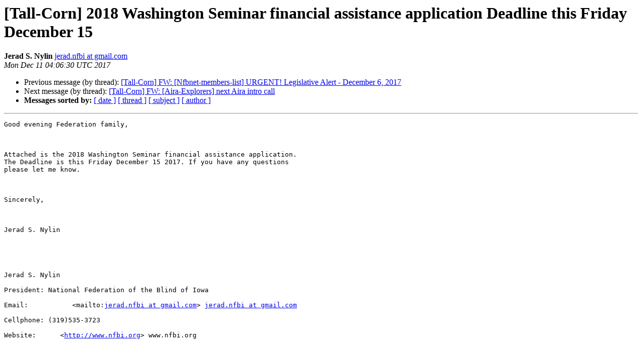

--- FILE ---
content_type: text/html
request_url: http://nfbnet.org/pipermail/tall-corn_nfbnet.org/2017-December/000069.html
body_size: 4788
content:
<!DOCTYPE HTML PUBLIC "-//W3C//DTD HTML 4.01 Transitional//EN">
<HTML>
 <HEAD>
   <TITLE> [Tall-Corn] 2018 Washington Seminar financial assistance application Deadline this Friday December 15
   </TITLE>
   <LINK REL="Index" HREF="index.html" >
   <LINK REL="made" HREF="mailto:tall-corn%40nfbnet.org?Subject=Re%3A%20%5BTall-Corn%5D%202018%20Washington%20Seminar%20financial%20assistance%0A%20application%20Deadline%20this%20Friday%20December%2015&In-Reply-To=%3C019101d37235%246d65fd30%244831f790%24%40gmail.com%3E">
   <META NAME="robots" CONTENT="index,nofollow">
   <style type="text/css">
       pre {
           white-space: pre-wrap;       /* css-2.1, curent FF, Opera, Safari */
           }
   </style>
   <META http-equiv="Content-Type" content="text/html; charset=us-ascii">
   <LINK REL="Previous"  HREF="000068.html">
   <LINK REL="Next"  HREF="000070.html">
 </HEAD>
 <BODY BGCOLOR="#ffffff">
   <H1>[Tall-Corn] 2018 Washington Seminar financial assistance application Deadline this Friday December 15</H1>
    <B>Jerad S. Nylin</B> 
    <A HREF="mailto:tall-corn%40nfbnet.org?Subject=Re%3A%20%5BTall-Corn%5D%202018%20Washington%20Seminar%20financial%20assistance%0A%20application%20Deadline%20this%20Friday%20December%2015&In-Reply-To=%3C019101d37235%246d65fd30%244831f790%24%40gmail.com%3E"
       TITLE="[Tall-Corn] 2018 Washington Seminar financial assistance application Deadline this Friday December 15">jerad.nfbi at gmail.com
       </A><BR>
    <I>Mon Dec 11 04:06:30 UTC 2017</I>
    <P><UL>
        <LI>Previous message (by thread): <A HREF="000068.html">[Tall-Corn] FW: [Nfbnet-members-list] URGENT! Legislative Alert - December 6, 2017
</A></li>
        <LI>Next message (by thread): <A HREF="000070.html">[Tall-Corn] FW: [Aira-Explorers] next Aira intro call
</A></li>
         <LI> <B>Messages sorted by:</B> 
              <a href="date.html#69">[ date ]</a>
              <a href="thread.html#69">[ thread ]</a>
              <a href="subject.html#69">[ subject ]</a>
              <a href="author.html#69">[ author ]</a>
         </LI>
       </UL>
    <HR>  
<!--beginarticle-->
<PRE>Good evening Federation family, 

 

Attached is the 2018 Washington Seminar financial assistance application.
The Deadline is this Friday December 15 2017. If you have any questions
please let me know.

 

Sincerely, 

 

Jerad S. Nylin   

 

 

Jerad S. Nylin

President: National Federation of the Blind of Iowa

Email:           &lt;mailto:<A HREF="http://nfbnet.org/mailman/listinfo/tall-corn_nfbnet.org">jerad.nfbi at gmail.com</A>&gt; <A HREF="http://nfbnet.org/mailman/listinfo/tall-corn_nfbnet.org">jerad.nfbi at gmail.com</A> 

Cellphone: (319)535-3723 

Website:      &lt;<A HREF="http://www.nfbi.org">http://www.nfbi.org</A>&gt; www.nfbi.org 

 

The National Federation of the Blind of Iowa knows that blindness is not the
characteristic that defines you or your future. Every day we raise the
expectations of blind people, because low expectations create obstacles
between blind people and our dreams. You can live the life you want;
blindness is not what holds you back.

 



---
This email has been checked for viruses by AVG.
<A HREF="http://www.avg.com">http://www.avg.com</A>
-------------- next part --------------
An HTML attachment was scrubbed...
URL: &lt;<A HREF="http://nfbnet.org/pipermail/tall-corn_nfbnet.org/attachments/20171210/86e36c1d/attachment.html">http://nfbnet.org/pipermail/tall-corn_nfbnet.org/attachments/20171210/86e36c1d/attachment.html</A>&gt;
-------------- next part --------------
A non-text attachment was scrubbed...
Name: National Federation of the Blind of Iowa 2018 Washington seminar financial assistance request.docx
Type: application/vnd.openxmlformats-officedocument.wordprocessingml.document
Size: 28407 bytes
Desc: not available
URL: &lt;<A HREF="http://nfbnet.org/pipermail/tall-corn_nfbnet.org/attachments/20171210/86e36c1d/attachment.docx">http://nfbnet.org/pipermail/tall-corn_nfbnet.org/attachments/20171210/86e36c1d/attachment.docx</A>&gt;
</PRE>

<!--endarticle-->
    <HR>
    <P><UL>
        <!--threads-->
	<LI>Previous message (by thread): <A HREF="000068.html">[Tall-Corn] FW: [Nfbnet-members-list] URGENT! Legislative Alert - December 6, 2017
</A></li>
	<LI>Next message (by thread): <A HREF="000070.html">[Tall-Corn] FW: [Aira-Explorers] next Aira intro call
</A></li>
         <LI> <B>Messages sorted by:</B> 
              <a href="date.html#69">[ date ]</a>
              <a href="thread.html#69">[ thread ]</a>
              <a href="subject.html#69">[ subject ]</a>
              <a href="author.html#69">[ author ]</a>
         </LI>
       </UL>

<hr>
<a href="http://nfbnet.org/mailman/listinfo/tall-corn_nfbnet.org">More information about the Tall-Corn
mailing list</a><br>
</body></html>
